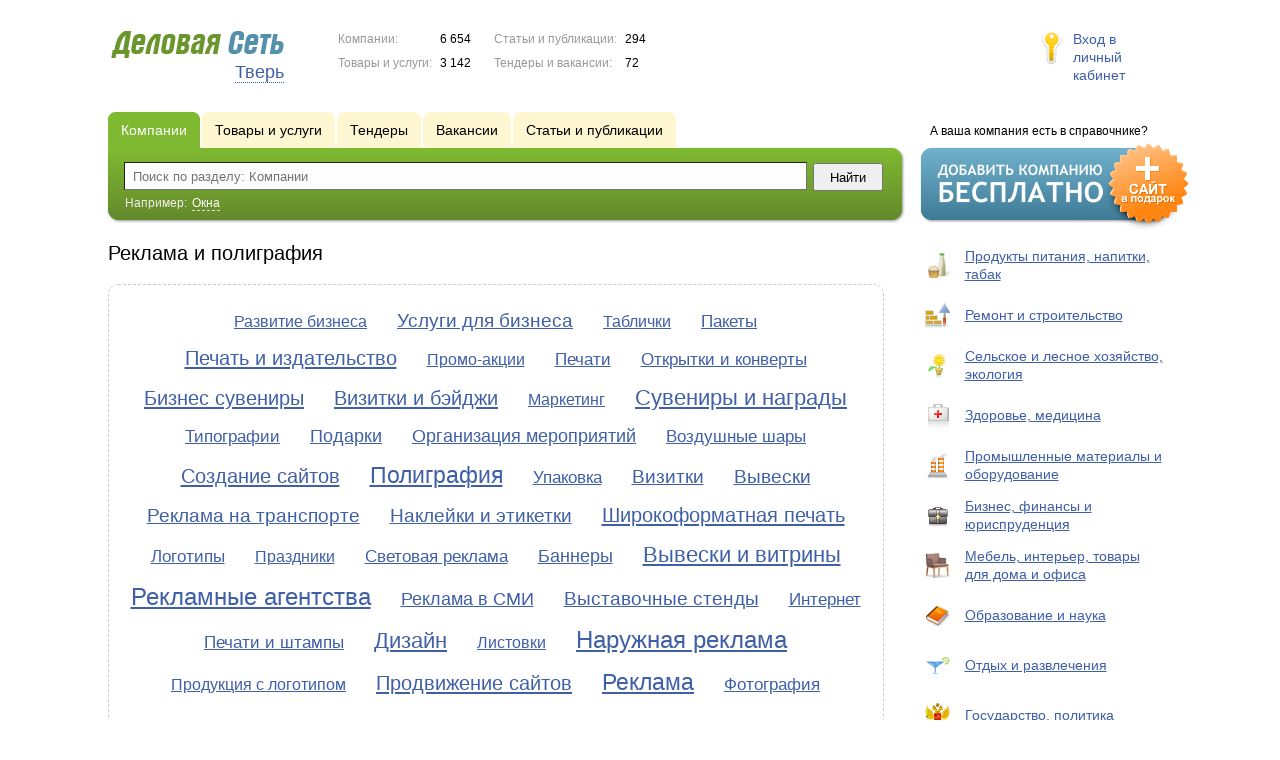

--- FILE ---
content_type: text/html; charset=UTF-8
request_url: https://www.ds69.ru/firms/promotion/
body_size: 6591
content:
<!DOCTYPE html>
<html>
<head>
<meta http-equiv="Content-Type" content="text/html; charset=utf-8">
<meta name="viewport" content="width=device-width,initial-scale=1" />
<title>Реклама и полиграфия - Тверь и Тверская область</title>
<meta property="og:image" content="/lib/conf/countries/russia/img/logo.gif" />
<meta property="og:title" content="Реклама и полиграфия" />
<link rel="image_src" href="/lib/conf/countries/russia/img/logo.gif" />
<script>window.yaContextCb=window.yaContextCb||[]</script>
<script type="text/javascript" src="https://yandex.ru/ads/system/context.js" async></script>
<link type="text/css" rel="stylesheet" href="//s.ds-russia.ru/css/portal/main.css?1635171381" />
<script type="text/javascript" src="//s.ds-russia.ru/lib/3rd_party/jquery/jquery.js?1421526626"></script>
<script type="text/javascript" src="//s.ds-russia.ru/js/common.js?1540153145"></script>
<script type="text/javascript" src="//s.ds-russia.ru/js/portal/main.js?1645383113"></script>
<script type="text/javascript" src="//s.ds-russia.ru/js/pretty_form.js?1494325048"></script>
<link type="text/css" rel="stylesheet" href="//s.ds-russia.ru/css/pretty_form.css?1540064032" /><link rel="shortcut icon" href="/favicon.ico" type="image/x-icon">
</head>

<body>
<div class="Page">	
    <div class="Page_in">
		<div class="load-container"><div class="loader"></div></div>        <div class="Container">
		
            <div class="Head">
                <div class="LogoBlock ru">
                    <a href="/"><img src="/lib/conf/countries/russia/img/logo.gif" alt="Деловая сеть" /></a>
					<span class="city_name"><span>Тверь</span></span>
                </div>
				
				<div class="StatisBlock">
	<noindex>
	<table>
		<tr><td>Компании:</td><td><span class='number'>6 654</span></td></tr>		<tr><td>Товары и услуги:</td><td><span class='number'>3 142</span></td></tr>	</table>
	<table>
		<tr><td>Статьи и публикации:</td><td><span class='number'>294</span></td></tr>		<tr><td>Тендеры и вакансии:</td><td><span class='number'>72</span></td></tr>	</table>
	</noindex>
</div>				
				                <div class="LoginBlock">
                    <a href="/my/">Вход в личный кабинет</a>
                </div>
								
                <div class="TeaserBlock"></div>
				
				<div id="mobileMenuButton" class="mobileHeaderButtton"></div>
				
				<div class="mobileHeaderRightBlock">
					<div id="mobileSearchButton" class="mobileHeaderButtton"></div>
					<div id="mobileBasketButton" class="mobileHeaderButtton"></div>
				</div>
            </div>
			
			<div class="NaviBlock">
	<div class="BtnAddCompany">
		<div class="title">А ваша компания есть в справочнике?</div>
		<a href="/add/"><img src="/lib/conf/countries/russia/img/add_company_btn.png" /></a>
	</div>

	<div class="SearchBlock">                
		<ul class="switches">
						<li class="action">
								<a href="/firms/">
					<span>Компании</span>
				</a>
							</li>
						<li>
								<a href="/goods/promotion/">
					<span>Товары и услуги</span>
				</a>
							</li>
						<li>
				<noindex>				<a href="/tenders/">
					<span>Тендеры</span>
				</a>
				</noindex>			</li>
						<li>
								<a href="/vacancies/promotion/">
					<span>Вакансии</span>
				</a>
							</li>
						<li>
								<a href="/news/promotion/">
					<span>Статьи и публикации</span>
				</a>
							</li>
					</ul>
		<form class="search" method="GET" action="/firms/">
			<div class="l"></div><div class="r"></div>
			<div class="input_line">                    	
				<div class="text_input">
					<input type="text" name="text" value="" placeholder="Поиск по разделу: Компании"/>
				</div>                   	
				<input type="submit" class="submit_input" value="Найти" />
			</div>
			
						<noindex>
			<div class="example">
				Например: <span>Окна</span>
			</div>
			</noindex>
					</form>
	</div>
</div>			
			<div class="LeftColumn"><div class="LeftColumn_In">
	<h1>Реклама и полиграфия</h1>
	
	<div id="bEeHkD"></div><div class="kynrxu"><div class="bogfls">
		<!-- Yandex.RTB R-A-50894-1 -->
		<div id="yandex_rtb_R-A-50894-1"></div>
		<script>window.yaContextCb.push(()=>{
		  Ya.Context.AdvManager.render({
			renderTo: 'yandex_rtb_R-A-50894-1',
			blockId: 'R-A-50894-1'
		  })
		})</script>
		</div></div>	<div class="TagCloud">
		<div class="TagCloud_in">
							<span class="fs3"><a href="/firms/razvitie_biznesa/">Развитие бизнеса</a></span>
							<span class="fs6"><a href="/firms/uslugi_dlya_biznesa/">Услуги для бизнеса</a></span>
							<span class="fs3"><a href="/firms/tablichki/">Таблички</a></span>
							<span class="fs4"><a href="/firms/pakety/">Пакеты</a></span>
							<span class="fs7"><a href="/firms/pechat_i_izdatelstvo/">Печать и издательство</a></span>
							<span class="fs3"><a href="/firms/promo-akcii/">Промо-акции</a></span>
							<span class="fs4"><a href="/firms/pechati/">Печати</a></span>
							<span class="fs4"><a href="/firms/otkrytki_i_konverty/">Открытки и конверты</a></span>
							<span class="fs7"><a href="/firms/biznes_suveniry/">Бизнес сувениры</a></span>
							<span class="fs7"><a href="/firms/vizitki_i_beydji/">Визитки и бэйджи</a></span>
							<span class="fs3"><a href="/firms/marketing/">Маркетинг</a></span>
							<span class="fs8"><a href="/firms/suveniry_i_nagrady/">Сувениры и награды</a></span>
							<span class="fs4"><a href="/firms/tipografii/">Типографии</a></span>
							<span class="fs5"><a href="/firms/podarki/">Подарки</a></span>
							<span class="fs5"><a href="/firms/organizaciya_meropriyatiy/">Организация мероприятий</a></span>
							<span class="fs4"><a href="/firms/vozdushnye_shary/">Воздушные шары</a></span>
							<span class="fs7"><a href="/firms/sozdanie_saytov/">Создание сайтов</a></span>
							<span class="fs9"><a href="/firms/poligrafiya/">Полиграфия</a></span>
							<span class="fs4"><a href="/firms/upakovka/">Упаковка</a></span>
							<span class="fs6"><a href="/firms/vizitki/">Визитки</a></span>
							<span class="fs6"><a href="/firms/vyveski/">Вывески</a></span>
							<span class="fs6"><a href="/firms/reklama_na_transporte/">Реклама на транспорте</a></span>
							<span class="fs6"><a href="/firms/nakleyki_i_etiketki/">Наклейки и этикетки</a></span>
							<span class="fs7"><a href="/firms/shirokoformatnaya_pechat/">Широкоформатная печать</a></span>
							<span class="fs4"><a href="/firms/logotipy/">Логотипы</a></span>
							<span class="fs3"><a href="/firms/prazdniki/">Праздники</a></span>
							<span class="fs4"><a href="/firms/svetovaya_reklama/">Световая реклама</a></span>
							<span class="fs5"><a href="/firms/bannery/">Баннеры</a></span>
							<span class="fs8"><a href="/firms/vyveski_i_vitriny/">Вывески и витрины</a></span>
							<span class="fs10"><a href="/firms/reklamnye_agentstva/">Рекламные агентства</a></span>
							<span class="fs5"><a href="/firms/reklama_v_smi/">Реклама в СМИ</a></span>
							<span class="fs6"><a href="/firms/vystavochnye_stendy/">Выставочные стенды</a></span>
							<span class="fs4"><a href="/firms/internet/">Интернет</a></span>
							<span class="fs4"><a href="/firms/pechati_i_shtampy/">Печати и штампы</a></span>
							<span class="fs8"><a href="/firms/dizayn/">Дизайн</a></span>
							<span class="fs3"><a href="/firms/listovki/">Листовки</a></span>
							<span class="fs10"><a href="/firms/narujnaya_reklama/">Наружная реклама</a></span>
							<span class="fs3"><a href="/firms/produkciya_s_logotipom/">Продукция с логотипом</a></span>
							<span class="fs7"><a href="/firms/prodvijenie_saytov/">Продвижение сайтов</a></span>
							<span class="fs9"><a href="/firms/reklama/">Реклама</a></span>
							<span class="fs4"><a href="/firms/fotografiya/">Фотография</a></span>
					</div>
	</div>
</div></div>

<div class="RightColumn">
	<div class="fullRubricsList"><div class="CatalogNavi">
	<ul>
					<li>			<a href="/firms/foods/">
				<span class="navi_icon navi_icon_foods"></span>Продукты питания, напитки, табак			</a><span></span>
			</li>
					<li>			<a href="/firms/building/">
				<span class="navi_icon navi_icon_building"></span>Ремонт и строительство			</a><span></span>
			</li>
					<li>			<a href="/firms/farming/">
				<span class="navi_icon navi_icon_farming"></span>Сельское и лесное хозяйство, экология			</a><span></span>
			</li>
					<li>			<a href="/firms/health/">
				<span class="navi_icon navi_icon_health"></span>Здоровье, медицина			</a><span></span>
			</li>
					<li>			<a href="/firms/equipment/">
				<span class="navi_icon navi_icon_equipment"></span>Промышленные материалы и оборудование			</a><span></span>
			</li>
					<li>			<a href="/firms/business/">
				<span class="navi_icon navi_icon_business"></span>Бизнес, финансы и юриспруденция			</a><span></span>
			</li>
					<li>			<a href="/firms/interior/">
				<span class="navi_icon navi_icon_interior"></span>Мебель, интерьер, товары для дома и офиса			</a><span></span>
			</li>
					<li>			<a href="/firms/education/">
				<span class="navi_icon navi_icon_education"></span>Образование и наука			</a><span></span>
			</li>
					<li>			<a href="/firms/leisure/">
				<span class="navi_icon navi_icon_leisure"></span>Отдых и развлечения			</a><span></span>
			</li>
					<li>			<a href="/firms/policy/">
				<span class="navi_icon navi_icon_policy"></span>Государство, политика			</a><span></span>
			</li>
					<li>			<a href="/firms/clothes/">
				<span class="navi_icon navi_icon_clothes"></span>Одежда, обувь, аксессуары, косметика			</a><span></span>
			</li>
					<li>			<a href="/firms/communal/">
				<span class="navi_icon navi_icon_communal"></span>Бытовые и коммунальные услуги			</a><span></span>
			</li>
					<li>			<a href="/firms/auto/">
				<span class="navi_icon navi_icon_auto"></span>Авто, мото			</a><span></span>
			</li>
					<li>			<a href="/firms/transport/">
				<span class="navi_icon navi_icon_transport"></span>Транспорт и перевозки			</a><span></span>
			</li>
					<li class="action"><span class="arrow"></span>			<a href="/firms/promotion/">
				<span class="navi_icon navi_icon_promotion"></span>Реклама и полиграфия			</a><span></span>
			</li>
					<li>			<a href="/firms/realty/">
				<span class="navi_icon navi_icon_realty"></span>Недвижимость			</a><span></span>
			</li>
					<li>			<a href="/firms/culture/">
				<span class="navi_icon navi_icon_culture"></span>Культура,  искусство, кино			</a><span></span>
			</li>
					<li>			<a href="/firms/family/">
				<span class="navi_icon navi_icon_family"></span>Семья, дети			</a><span></span>
			</li>
					<li>			<a href="/firms/computers/">
				<span class="navi_icon navi_icon_computers"></span>Компьютеры, оргтехника, интернет			</a><span></span>
			</li>
					<li>			<a href="/firms/social/">
				<span class="navi_icon navi_icon_social"></span>Социальная сфера, религия			</a><span></span>
			</li>
					<li>			<a href="/firms/pets/">
				<span class="navi_icon navi_icon_pets"></span>Домашние животные			</a><span></span>
			</li>
					<li>			<a href="/firms/communication/">
				<span class="navi_icon navi_icon_communication"></span>Связь, телефония, почта			</a><span></span>
			</li>
					<li>			<a href="/firms/electronics/">
				<span class="navi_icon navi_icon_electronics"></span>Бытовая техника и электроника			</a><span></span>
			</li>
					<li>			<a href="/firms/sport/">
				<span class="navi_icon navi_icon_sport"></span>Спорт			</a><span></span>
			</li>
					<li>			<a href="/firms/smi/">
				<span class="navi_icon navi_icon_smi"></span>Справки, СМИ			</a><span></span>
			</li>
			</ul>
</div>
</div>
</div>			 <div class="clear"></div> 
        </div>
    </div>
	
    <div class="Footer">
    	<div class="Footer_in">
            <div class="Counter">
				<script type="text/javascript"><!--
		new Image().src = "//counter.yadro.ru/hit;ds_all?r"+
		escape(document.referrer)+((typeof(screen)=="undefined")?"":
		";s"+screen.width+"*"+screen.height+"*"+(screen.colorDepth?
		screen.colorDepth:screen.pixelDepth))+";u"+escape(document.URL)+
		";"+Math.random();//--></script>
		
		<noindex>
		<a href="http://www.liveinternet.ru/stat/ds_all/" target="_blank" rel="nofollow">
		<img src="//counter.yadro.ru/logo;ds_all?14.2"
		title="LiveInternet: показано число просмотров за 24 часа, посетителей за 24 часа и за сегодня"
		alt="" border="0" width="88" height="31"/></a>
		</noindex>

<!-- Yandex.Metrika counter -->
		<script type="text/javascript">
		(function (d, w, c) {
			(w[c] = w[c] || []).push(function() {
				try {w.yaCounter19587748 = new Ya.Metrika({id:19587748});
w.yaCounter34868715 = new Ya.Metrika({id:34868715});
w.yaCounter19665649 = new Ya.Metrika({id:19665649});
} catch(e) { }
			});

			var n = d.getElementsByTagName("script")[0],
				s = d.createElement("script"),
				f = function () { n.parentNode.insertBefore(s, n); };
			s.type = "text/javascript";
			s.async = true;
			s.src = (d.location.protocol == "https:" ? "https:" : "http:") + "//mc.yandex.ru/metrika/watch.js";

			if (w.opera == "[object Opera]") {
				d.addEventListener("DOMContentLoaded", f, false);
			} else { f(); }
		})(document, window, "yandex_metrika_callbacks");
		</script><noscript><div><img src="//mc.yandex.ru/watch/19587748" style="position:absolute; left:-9999px;" alt="" /></div></noscript>
<noscript><div><img src="//mc.yandex.ru/watch/34868715" style="position:absolute; left:-9999px;" alt="" /></div></noscript>
<noscript><div><img src="//mc.yandex.ru/watch/19665649" style="position:absolute; left:-9999px;" alt="" /></div></noscript>
<!-- /Yandex.Metrika counter -->            </div>
			            <div class="SelectCountry">
            	<ul>
											<li class="current">
							<a href="//www.ds-russia.ru" target="_blank">
								<span class="flag_russia"></span>
								Россия							</a>
						</li>
											<li >
							<a href="//www.ds-ua.net" target="_blank">
								<span class="flag_ua"></span>
								Украина							</a>
						</li>
											<li >
							<a href="//www.ds-by.net" target="_blank">
								<span class="flag_by"></span>
								Беларусь							</a>
						</li>
											<li >
							<a href="//www.ds-kz.net" target="_blank">
								<span class="flag_kz"></span>
								Казахстан							</a>
						</li>
					                </ul>
            </div>
			            <div class="FNavi">
                <ul>
                    <li><a href="/about/">О проекте</a></li>
                    												<li><a href="https://forum.ds-russia.ru">Форум</a></li>
					                </ul>
            </div>
            <div class="FDescription">
                <div class="seo_text"><strong>Тверь и Тверская область</strong><br>справочник компаний, товаров и услуг</div>
                <div class="copyright">Деловая Сеть 2008-2026</div>
            </div>            
    	</div>
    </div>
	
	<div class="mobileSidebar">
		<div class="close">×</div>
		
		<div class="mobileSidebarInner">
			<noindex>
			<label for="regionSelector" class="regionSelector">
				Регион:				<select id="regionSelector">
				<option value="ds19.ru">Абакан</option><option value="dsa87.ru">Анадырь</option><option value="ds29.ru">Архангельск</option><option value="ds30.ru">Астрахань</option><option value="ds22.ru">Барнаул</option><option value="ds31.ru">Белгород</option><option value="ds79.ru">Биробиджан</option><option value="ds28.ru">Благовещенск</option><option value="ds32.ru">Брянск</option><option value="ds53.ru">Великий Новгород</option><option value="ds25.ru">Владивосток</option><option value="ds15.ru">Владикавказ</option><option value="ds33.ru">Владимир</option><option value="dsv34.ru">Волгоград</option><option value="ds35.ru">Вологда</option><option value="ds36.ru">Воронеж</option><option value="ds04.ru">Горно-Алтайск</option><option value="ds95.ru">Грозный</option><option value="ds66.ru">Екатеринбург</option><option value="ds37.ru">Иваново</option><option value="dsud.ru">Ижевск</option><option value="dsi38.ru">Иркутск</option><option value="dsmar.ru">Йошкар-Ола</option><option value="ds16.ru">Казань</option><option value="ds39.ru">Калининград</option><option value="ds40.ru">Калуга</option><option value="ds42.ru">Кемерово</option><option value="ds43.ru">Киров</option><option value="ds44.ru">Кострома</option><option value="ds23.ru">Краснодар</option><option value="dsk24.ru">Красноярск</option><option value="ds45.ru">Курган</option><option value="ds46.ru">Курск</option><option value="dsk17.ru">Кызыл</option><option value="ds48.ru">Липецк</option><option value="ds49.ru">Магадан</option><option value="ds06.ru">Магас</option><option value="ds001.ru">Майкоп</option><option value="ds005.ru">Махачкала</option><option value="ds77.ru">Москва</option><option value="ds51.ru">Мурманск</option><option value="ds07.ru">Нальчик</option><option value="ds52.ru">Нижний Новгород</option><option value="ds54.ru">Новосибирск</option><option value="dso55.ru">Омск</option><option value="ds57.ru">Орел</option><option value="ds56.ru">Оренбург</option><option value="ds58.ru">Пенза</option><option value="ds59.ru">Пермь</option><option value="dska10.ru">Петрозаводск</option><option value="ds41.ru">Петропавловск-Камчатский</option><option value="ds60.ru">Псков</option><option value="ds61.ru">Ростов-на-Дону</option><option value="ds62.ru">Рязань</option><option value="ds63.ru">Самара</option><option value="ds78.ru">Санкт-Петербург</option><option value="ds13.ru">Саранск</option><option value="ds64.ru">Саратов</option><option value="ds67.ru">Смоленск</option><option value="ds26.ru">Ставрополь</option><option value="ds11.ru">Сыктывкар</option><option value="dst68.ru">Тамбов</option><option value="ds69.ru" selected>Тверь</option><option value="ds70.ru">Томск</option><option value="ds71.ru">Тула</option><option value="ds72.ru">Тюмень</option><option value="ds03.ru">Улан-Удэ</option><option value="ds73.ru">Ульяновск</option><option value="ds02.ru">Уфа</option><option value="ds27.ru">Хабаровск</option><option value="dsch21.ru">Чебоксары</option><option value="dschel.ru">Челябинск</option><option value="ds09.ru">Черкесск</option><option value="ds75.ru">Чита</option><option value="ds08.ru">Элиста</option><option value="ds65.ru">Южно-Сахалинск</option><option value="ds14.ru">Якутск</option><option value="ds76.ru">Ярославль</option>				</select>
			</label>
			</noindex>
			
			<div class="sidebarTopMenu"></div>
		</div>
	</div>
</div>

<script type="text/javascript">
var region_id = '69';

(function() {
	var hasYandexDirectBlocks = document.getElementsByClassName('yad').length > 0;
	var isYandexDirectLoaded = Boolean(window.Ya && window.Ya.Context);
	
	var adv = 0;
	if (hasYandexDirectBlocks) {
		adv = isYandexDirectLoaded ? 2 : 1;
	}

	var stat_src = "/stat_counter.php"
	+ "?url=" + escape(document.URL)
	+ "&ref=" + escape(document.referrer)
	+ "&region=69" + "&firm=0" + "&user=0"
	+ "&type=1" + "&subtype=9" + "&uid=17"
	+ "&adv=" + adv
	+ "&sign=6d7801ca766fd53a27f10da9a2ea597f" + "&date=1769258903" + "&rand=" + Math.random();

	document.write('<sc' + 'ript type="text/javascript" src="' + stat_src + '"></sc' + 'ript>');
})();
</script>
<script type="text/javascript" src="//s.ds-russia.ru/lib/3rd_party/fancybox3/jquery.fancybox.min.js?1494325048"></script>
<link type="text/css" rel="stylesheet" href="//s.ds-russia.ru/lib/3rd_party/fancybox3/jquery.fancybox.min.css?1494325048" />
<link type="text/css" rel="stylesheet" href="//s.ds-russia.ru/css/share.css?1496503660" />
<script type="text/javascript" src="//s.ds-russia.ru/js/share.js?1496503660"></script>
<script type="text/javascript" src="//s.ds-russia.ru/js/cdek.js?1540061116"></script>
<script type="text/javascript" src="//s.ds-russia.ru/js/basket.js?1540061116"></script>
<link type="text/css" rel="stylesheet" href="//s.ds-russia.ru/css/basket.css?1540061116" />

</body>
</html>